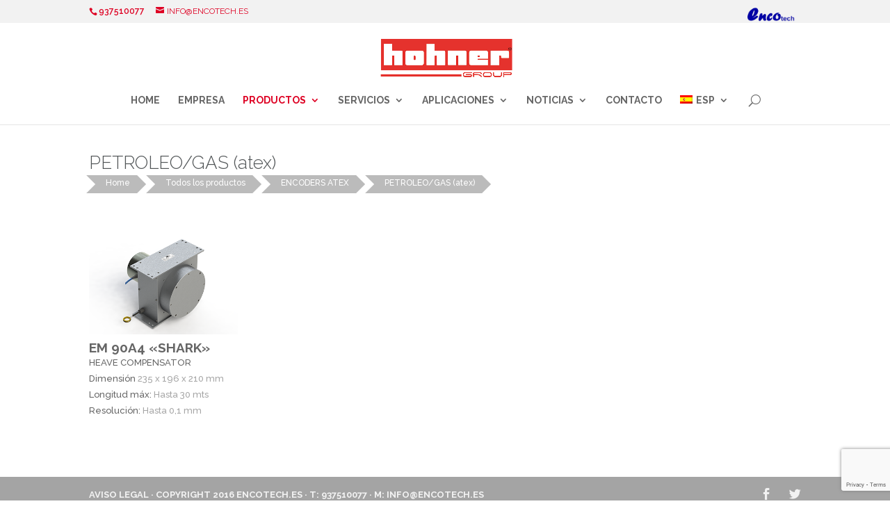

--- FILE ---
content_type: text/html; charset=utf-8
request_url: https://www.google.com/recaptcha/api2/anchor?ar=1&k=6LeLa_IfAAAAAHsjQbIzLW7-FGtxA-G2_lD2JBaj&co=aHR0cDovL2hvaG5lcmVzcGFuYS5jb206ODA.&hl=en&v=TkacYOdEJbdB_JjX802TMer9&size=invisible&anchor-ms=20000&execute-ms=15000&cb=bzlr0ac56aw6
body_size: 45677
content:
<!DOCTYPE HTML><html dir="ltr" lang="en"><head><meta http-equiv="Content-Type" content="text/html; charset=UTF-8">
<meta http-equiv="X-UA-Compatible" content="IE=edge">
<title>reCAPTCHA</title>
<style type="text/css">
/* cyrillic-ext */
@font-face {
  font-family: 'Roboto';
  font-style: normal;
  font-weight: 400;
  src: url(//fonts.gstatic.com/s/roboto/v18/KFOmCnqEu92Fr1Mu72xKKTU1Kvnz.woff2) format('woff2');
  unicode-range: U+0460-052F, U+1C80-1C8A, U+20B4, U+2DE0-2DFF, U+A640-A69F, U+FE2E-FE2F;
}
/* cyrillic */
@font-face {
  font-family: 'Roboto';
  font-style: normal;
  font-weight: 400;
  src: url(//fonts.gstatic.com/s/roboto/v18/KFOmCnqEu92Fr1Mu5mxKKTU1Kvnz.woff2) format('woff2');
  unicode-range: U+0301, U+0400-045F, U+0490-0491, U+04B0-04B1, U+2116;
}
/* greek-ext */
@font-face {
  font-family: 'Roboto';
  font-style: normal;
  font-weight: 400;
  src: url(//fonts.gstatic.com/s/roboto/v18/KFOmCnqEu92Fr1Mu7mxKKTU1Kvnz.woff2) format('woff2');
  unicode-range: U+1F00-1FFF;
}
/* greek */
@font-face {
  font-family: 'Roboto';
  font-style: normal;
  font-weight: 400;
  src: url(//fonts.gstatic.com/s/roboto/v18/KFOmCnqEu92Fr1Mu4WxKKTU1Kvnz.woff2) format('woff2');
  unicode-range: U+0370-0377, U+037A-037F, U+0384-038A, U+038C, U+038E-03A1, U+03A3-03FF;
}
/* vietnamese */
@font-face {
  font-family: 'Roboto';
  font-style: normal;
  font-weight: 400;
  src: url(//fonts.gstatic.com/s/roboto/v18/KFOmCnqEu92Fr1Mu7WxKKTU1Kvnz.woff2) format('woff2');
  unicode-range: U+0102-0103, U+0110-0111, U+0128-0129, U+0168-0169, U+01A0-01A1, U+01AF-01B0, U+0300-0301, U+0303-0304, U+0308-0309, U+0323, U+0329, U+1EA0-1EF9, U+20AB;
}
/* latin-ext */
@font-face {
  font-family: 'Roboto';
  font-style: normal;
  font-weight: 400;
  src: url(//fonts.gstatic.com/s/roboto/v18/KFOmCnqEu92Fr1Mu7GxKKTU1Kvnz.woff2) format('woff2');
  unicode-range: U+0100-02BA, U+02BD-02C5, U+02C7-02CC, U+02CE-02D7, U+02DD-02FF, U+0304, U+0308, U+0329, U+1D00-1DBF, U+1E00-1E9F, U+1EF2-1EFF, U+2020, U+20A0-20AB, U+20AD-20C0, U+2113, U+2C60-2C7F, U+A720-A7FF;
}
/* latin */
@font-face {
  font-family: 'Roboto';
  font-style: normal;
  font-weight: 400;
  src: url(//fonts.gstatic.com/s/roboto/v18/KFOmCnqEu92Fr1Mu4mxKKTU1Kg.woff2) format('woff2');
  unicode-range: U+0000-00FF, U+0131, U+0152-0153, U+02BB-02BC, U+02C6, U+02DA, U+02DC, U+0304, U+0308, U+0329, U+2000-206F, U+20AC, U+2122, U+2191, U+2193, U+2212, U+2215, U+FEFF, U+FFFD;
}
/* cyrillic-ext */
@font-face {
  font-family: 'Roboto';
  font-style: normal;
  font-weight: 500;
  src: url(//fonts.gstatic.com/s/roboto/v18/KFOlCnqEu92Fr1MmEU9fCRc4AMP6lbBP.woff2) format('woff2');
  unicode-range: U+0460-052F, U+1C80-1C8A, U+20B4, U+2DE0-2DFF, U+A640-A69F, U+FE2E-FE2F;
}
/* cyrillic */
@font-face {
  font-family: 'Roboto';
  font-style: normal;
  font-weight: 500;
  src: url(//fonts.gstatic.com/s/roboto/v18/KFOlCnqEu92Fr1MmEU9fABc4AMP6lbBP.woff2) format('woff2');
  unicode-range: U+0301, U+0400-045F, U+0490-0491, U+04B0-04B1, U+2116;
}
/* greek-ext */
@font-face {
  font-family: 'Roboto';
  font-style: normal;
  font-weight: 500;
  src: url(//fonts.gstatic.com/s/roboto/v18/KFOlCnqEu92Fr1MmEU9fCBc4AMP6lbBP.woff2) format('woff2');
  unicode-range: U+1F00-1FFF;
}
/* greek */
@font-face {
  font-family: 'Roboto';
  font-style: normal;
  font-weight: 500;
  src: url(//fonts.gstatic.com/s/roboto/v18/KFOlCnqEu92Fr1MmEU9fBxc4AMP6lbBP.woff2) format('woff2');
  unicode-range: U+0370-0377, U+037A-037F, U+0384-038A, U+038C, U+038E-03A1, U+03A3-03FF;
}
/* vietnamese */
@font-face {
  font-family: 'Roboto';
  font-style: normal;
  font-weight: 500;
  src: url(//fonts.gstatic.com/s/roboto/v18/KFOlCnqEu92Fr1MmEU9fCxc4AMP6lbBP.woff2) format('woff2');
  unicode-range: U+0102-0103, U+0110-0111, U+0128-0129, U+0168-0169, U+01A0-01A1, U+01AF-01B0, U+0300-0301, U+0303-0304, U+0308-0309, U+0323, U+0329, U+1EA0-1EF9, U+20AB;
}
/* latin-ext */
@font-face {
  font-family: 'Roboto';
  font-style: normal;
  font-weight: 500;
  src: url(//fonts.gstatic.com/s/roboto/v18/KFOlCnqEu92Fr1MmEU9fChc4AMP6lbBP.woff2) format('woff2');
  unicode-range: U+0100-02BA, U+02BD-02C5, U+02C7-02CC, U+02CE-02D7, U+02DD-02FF, U+0304, U+0308, U+0329, U+1D00-1DBF, U+1E00-1E9F, U+1EF2-1EFF, U+2020, U+20A0-20AB, U+20AD-20C0, U+2113, U+2C60-2C7F, U+A720-A7FF;
}
/* latin */
@font-face {
  font-family: 'Roboto';
  font-style: normal;
  font-weight: 500;
  src: url(//fonts.gstatic.com/s/roboto/v18/KFOlCnqEu92Fr1MmEU9fBBc4AMP6lQ.woff2) format('woff2');
  unicode-range: U+0000-00FF, U+0131, U+0152-0153, U+02BB-02BC, U+02C6, U+02DA, U+02DC, U+0304, U+0308, U+0329, U+2000-206F, U+20AC, U+2122, U+2191, U+2193, U+2212, U+2215, U+FEFF, U+FFFD;
}
/* cyrillic-ext */
@font-face {
  font-family: 'Roboto';
  font-style: normal;
  font-weight: 900;
  src: url(//fonts.gstatic.com/s/roboto/v18/KFOlCnqEu92Fr1MmYUtfCRc4AMP6lbBP.woff2) format('woff2');
  unicode-range: U+0460-052F, U+1C80-1C8A, U+20B4, U+2DE0-2DFF, U+A640-A69F, U+FE2E-FE2F;
}
/* cyrillic */
@font-face {
  font-family: 'Roboto';
  font-style: normal;
  font-weight: 900;
  src: url(//fonts.gstatic.com/s/roboto/v18/KFOlCnqEu92Fr1MmYUtfABc4AMP6lbBP.woff2) format('woff2');
  unicode-range: U+0301, U+0400-045F, U+0490-0491, U+04B0-04B1, U+2116;
}
/* greek-ext */
@font-face {
  font-family: 'Roboto';
  font-style: normal;
  font-weight: 900;
  src: url(//fonts.gstatic.com/s/roboto/v18/KFOlCnqEu92Fr1MmYUtfCBc4AMP6lbBP.woff2) format('woff2');
  unicode-range: U+1F00-1FFF;
}
/* greek */
@font-face {
  font-family: 'Roboto';
  font-style: normal;
  font-weight: 900;
  src: url(//fonts.gstatic.com/s/roboto/v18/KFOlCnqEu92Fr1MmYUtfBxc4AMP6lbBP.woff2) format('woff2');
  unicode-range: U+0370-0377, U+037A-037F, U+0384-038A, U+038C, U+038E-03A1, U+03A3-03FF;
}
/* vietnamese */
@font-face {
  font-family: 'Roboto';
  font-style: normal;
  font-weight: 900;
  src: url(//fonts.gstatic.com/s/roboto/v18/KFOlCnqEu92Fr1MmYUtfCxc4AMP6lbBP.woff2) format('woff2');
  unicode-range: U+0102-0103, U+0110-0111, U+0128-0129, U+0168-0169, U+01A0-01A1, U+01AF-01B0, U+0300-0301, U+0303-0304, U+0308-0309, U+0323, U+0329, U+1EA0-1EF9, U+20AB;
}
/* latin-ext */
@font-face {
  font-family: 'Roboto';
  font-style: normal;
  font-weight: 900;
  src: url(//fonts.gstatic.com/s/roboto/v18/KFOlCnqEu92Fr1MmYUtfChc4AMP6lbBP.woff2) format('woff2');
  unicode-range: U+0100-02BA, U+02BD-02C5, U+02C7-02CC, U+02CE-02D7, U+02DD-02FF, U+0304, U+0308, U+0329, U+1D00-1DBF, U+1E00-1E9F, U+1EF2-1EFF, U+2020, U+20A0-20AB, U+20AD-20C0, U+2113, U+2C60-2C7F, U+A720-A7FF;
}
/* latin */
@font-face {
  font-family: 'Roboto';
  font-style: normal;
  font-weight: 900;
  src: url(//fonts.gstatic.com/s/roboto/v18/KFOlCnqEu92Fr1MmYUtfBBc4AMP6lQ.woff2) format('woff2');
  unicode-range: U+0000-00FF, U+0131, U+0152-0153, U+02BB-02BC, U+02C6, U+02DA, U+02DC, U+0304, U+0308, U+0329, U+2000-206F, U+20AC, U+2122, U+2191, U+2193, U+2212, U+2215, U+FEFF, U+FFFD;
}

</style>
<link rel="stylesheet" type="text/css" href="https://www.gstatic.com/recaptcha/releases/TkacYOdEJbdB_JjX802TMer9/styles__ltr.css">
<script nonce="q3J8dGR1FXKkWwXT1SX-0Q" type="text/javascript">window['__recaptcha_api'] = 'https://www.google.com/recaptcha/api2/';</script>
<script type="text/javascript" src="https://www.gstatic.com/recaptcha/releases/TkacYOdEJbdB_JjX802TMer9/recaptcha__en.js" nonce="q3J8dGR1FXKkWwXT1SX-0Q">
      
    </script></head>
<body><div id="rc-anchor-alert" class="rc-anchor-alert"></div>
<input type="hidden" id="recaptcha-token" value="[base64]">
<script type="text/javascript" nonce="q3J8dGR1FXKkWwXT1SX-0Q">
      recaptcha.anchor.Main.init("[\x22ainput\x22,[\x22bgdata\x22,\x22\x22,\[base64]/[base64]/e2RvbmU6ZmFsc2UsdmFsdWU6ZVtIKytdfTp7ZG9uZTp0cnVlfX19LGkxPWZ1bmN0aW9uKGUsSCl7SC5ILmxlbmd0aD4xMDQ/[base64]/[base64]/[base64]/[base64]/[base64]/[base64]/[base64]/[base64]/[base64]/RXAoZS5QLGUpOlFVKHRydWUsOCxlKX0sRT1mdW5jdGlvbihlLEgsRixoLEssUCl7aWYoSC5oLmxlbmd0aCl7SC5CSD0oSC5vJiYiOlRRUjpUUVI6IigpLEYpLEgubz10cnVlO3RyeXtLPUguSigpLEguWj1LLEguTz0wLEgudT0wLEgudj1LLFA9T3AoRixIKSxlPWU/[base64]/[base64]/[base64]/[base64]\x22,\[base64]\\u003d\\u003d\x22,\x22I2BeHsOKMFHCkMKDwqTCvcO0a8KFwo7DhUnDtMKWwqPDoXNmw4rCu8K1IsOeOsOyRHR6FsK3YzdxNijCgmttw6BnCxlwA8OGw5/Dj1bDn0TDmMOSLMOWaMOXwpPCpMK9wpLCnjcAw4x+w60lbkMMwrbDqsKlJ0Y4fsONwopST8K3woPCiD7DhsKmL8KnaMKybcKvScKVw7tZwqJdw7Erw74KwpYvaTHDvxnCk35hw749w54OIj/CmsKhwozCvsOyJlDDuQvDgsKrwqjCuhVbw6rDicKxH8KNSMO5wrLDtWNBwonCuAfDvcO2woTCncKCGsKiMg8rw4DClHZswpgZwpViK2J3cmPDgMOTwpBRRwpFw7/CqCjDviDDgR4CLkVhMxABwrZqw5fCusOxwpPCj8K7WcO7w4cVwoERwqERwonDjMOZwpzDj8KFLsKZHA8lX05ET8OUw75Bw6Miwqk0wqDCgzEKfFJ3Q8KbD8KYREzCjMOofn50wqjCv8OXwqLCuX/DhWfCvcOvwovCtMK+w40vwp3DtMO6w4rCvj5SKMKewpvDs8K/w5IJTMOpw5PCpcO0wpAtBsOJAizCk0EiwqzCgMO1PEvDrjNGw6xXQDpMSmbClMOUSD0Tw4dNwp04YBhTekUMw5bDsMKMwrBLwpYpDFEfccKtCAh8CcKXwoPCgcKcRsOoccOJw5TCpMKlAsO/AsKuw4c/wqowwovCvMK3w6oywpB6w5DDl8K3M8KPS8KlRzjDqMKDw7AhLkvCssOAL1nDvzbDmnzCuXwwcS/[base64]/Dng01TwPCgSDCmcOnWMKfwqs+fBLDvsKDKmYew5TCv8O6w5DCusKkcMOfwrVcOHbCp8ONYEM8w6rCimLCscKjw7zDqGLDl2HCpcKVVENkD8KJw6IKMlTDrcKCwqA/[base64]/wqbCgVAgLcKIw4DChMKtwpPDjiPCs8OJw7TDpsOxIMOJwrXDvsO7BMK2wq/[base64]/woIvc3jCmsONw63DvMKiwrNHE8OgAMOoAcOrYMO5wr0Ow6gFOcKEw68twrnDnEQZG8OFcsOIOcKBH0HCtsKeGTfCjcKFwrjCsUTCpnsETMOuw4nDnyk2bkZ+wpDCg8OkwrZ3w6A0wovCsgYuw5/DocO+woMNGVnDvsOwAXRYHVLDjsKzw6wQw41ZGcKQZX3DnVMyVsKqw6/[base64]/CpcKPIVnDnsOpU8KpKMKaw5PDpMOpwpLCsDrDrgMADxnCr3t7GkTClMO/w5Y0wqPDlMK5wovCnwgiwr0mNl3DuW8iwoLDlgPDiE5lwoPDqF3ChlnChMK5w5IKAsOEaMOFw5rDo8KheGUGw4XDu8OZAC47eMOxahXDgxwEw53DtmRkTcO7wqZqNjzDq2pJw7jDssOzwrsqwpxowoLDkcOQwq5uCWPCizBLwrhRw7PChsO/XcKxw4vDuMK4JQNZw7oKIsK5OCzDtUJnUXjCkcKdeGjDncKVw77DhhlOwpzCisOlwoA0w6DCtsO3w4PCmMKtOsKQfGJ7ZsOHwowwbWnCkMOtwrPCsW/Dm8O4w6XCgsKyYnN5XhbCiBrClsKvDA7DsBLDsVDDqMOzw7x0wpZSw4zCtsKMwrTCq8KPRXjDl8Kgw519AioKwqkNEsOAHcK9DcKXwop9wpHDl8Ovw617bcKIwp/DgT0Rwp3DpcOCesKfwo4NWsO+RcKyLcOYQcOQw5rDtn7DpMKEFMKGCCXCmlzDq2wuwpdjw5vDsXbDu3/CsMKScMOebhfCucOYJ8KXcsONOxjCvsOBwpPDlGJ/LMOUO8Kkw4TDvj3DqMO+wozCrcK0RsKlw7nCjsOvw67Dqg0JA8O2bsOnGiYtQ8OmcXrDkyDClsOecsKOYcKowrPCisK5GyvCiMOhwo3ClDEaw5bCslcTTMO1aRtrwrTDmyDDucKDw5vCqsOdw6g8CMOlwpbCi8KTP8OAwowTwoPDiMK0woHDg8KQCwEdwqUzaS/DugPCtljCsmPDh2LDncKDHSA3wqXCqljDiwEOQy7DicK5GsOiwrvCkMKiMMONw4PDhcOaw752WHESYUwKaw9uw5nDi8OBwqzDuWwweCUawoLCtiRxF8OOf198asORC3AJcgDChMORwqwoFVDDiW/DvVfCq8OQUcOLw5pIJsOdw6zCo0TCtRvCu3/Dl8KTFnYbwp1hw5zCslrDiR4gw5hMdQ8ifsKPcMOLw5DCnsKhdwbDi8KqX8KAwpEUaMOUw5giw5XCjh8HdcO6WhNKEcOpwqFOw7vCuw/Cr3wtAXrDsMKhwrsswpzCiHjCiMKvwqZww7hTPgrCiiBIwq/CkMKdHMKCw7Fzw657TMO8dVJ2w4TDmS7CpcOdw4gJSUYDVG7CllPCqiQ9wonDoSTDlsOMHgnDmsOMe33DksKzS0cUw5PDuMOlw7DCvMO6IXs9ZsK/[base64]/[base64]/[base64]/DrMKLw4fClk/[base64]/WcKkwozDr8OKw5xcw7jDhVPDpcOVw4g4H8Kpw7VHw79NZUlpw6FVM8KXJEPDr8ONCsKJZcK+PsKHC8O8RE3Cq8OYF8KJwqQ3YEwYwpnCnxzDsCDDgMOVKgbDu3wpwqJaKcKVwpc7w6l2RsKoMMOFLgMcBzEpw6oPw67DizXDq1s+w4XClsOUUAI0fMOnwr/[base64]/Cp8KGw6jDqsK5wr84E1DCrGDCqcO/[base64]/DnFtyK8KXw4kYRcKrcWfChDIhAAXDiMOTw6DDq8K+w6TDmUTDuMKeHEPCscOdw5LDscKXw7lhMUMWw4QeIsKnwr9Iw4UcK8KQDQrDgcK8w4HDosOwworDkg1nw4AjJMK6w7LDuHbDlsO2EsKpw55Cw5l/[base64]/[base64]/[base64]/DuDYZwr/DkHwaGMKMOFtlwp/Dh8K+w6PDuxIAXcOmGsKPwp1MUcOcEkRvwqMZSsO/w7B6w5o6w5XCpkc+w6rCgsKHw5DCgMO1DUExLMK+Lj/Di0DDqy1rwrzCjMKJwqnDlT/Dj8KzPADDh8KIwqLCtcO6TD3Ci1/Cn3IawrrClcKGIcKIeMKCw4FcwpLDnMOGwokzw5TCpcKvw6XCvxfDn1MFZ8Ksw55PJS3ClcKVw5LDmsOywrzDgwrDssO1w6LDoSvDn8KGwrLDpcK1w7wtNT9PdsOewppGw49xEMOPFRAAWMK1WlnDncKoCsKEw4vCn3jCoRp6QFNzwr/DsCgBWGTDsMKpKTnDvsOIw5JoGS/CvH3DvcOEw5cEw4TDlsOTRynDqMOaw7UiK8KKw6bDqMKJaSQbXSnDvGMyw49xMcKIe8OLwoZ3w5lew5jCnsKWB8KjwqI3woPCn8OMw4U5w6/[base64]/CrA/DhcObDw7ClhPDnUAdH8OUw7PDtWwCw5LCisK6BAt6w7bDrsODScORLTLDnRjCkw08w5FNPxbCgcK6wpcLbErCs0HCoMOuKGLDm8K/CzgqDMK7OxllwrbDusKAQWYAw7BaZh85w68dLgrDoMKtwr4pO8OewoXCgMObEQPClcOhw6zDnAbDs8O7woJhw5AQK2vCk8KqOsOudhzClMK6HEzClcONwppYcjY8w7YsSlYqbsOawr4iwp/Cq8OvwqYpfQHDnFMMwpMLw41Tw5cvw5g7w7HCksO3w5gfWcKPNC7Dm8KvwrNtwonDiH3DjMO9w7E/PmZ8w5LDm8Kow64RCjR1w7zCjHvDosO0esKYw4HCvmNKwoVCw5saw6HCkMKmw7VmN3HDjBTDjATCgMKofsONwp8cw4HCvcONOCfCn3nCpHXCoHTChMOIZMK9XMKxfXDDssKDw4bDmsKKD8O3wqbDi8OFVsOOQMKTeMKRwplVTsKdQcOkw6/[base64]/H8KUw5PCtx/[base64]/CrQPDk1J7GsKPS1TClsKww5JXwp0ATsKGwq7CvWjDscOhJBjDr0EyTMKbW8KdNk7CqjPCk3jDjnd+XMKkw6PDqx5tT1EXaA8/T2Vxw5N6AxfDuG/DtMKlw5PCq2IbSF/DkgBmCjHCicONw4QMZsK2BlY6wrkUcEdZw6vDjcOHw77Cgz0Wwp5aYiE+wq5hw5nCoBJDwp4NGcKTwoXCtsOuw7s3wrNjdsOBw6zDm8O5IsK7wq7DrWXCgCDDmsOYwo3DpRc3dSBIwoXDjAfDhMKJAQfCgiRrw5LDpQPChAEHw5BbwrDDvsOnwoRMwp/CrRPDnsOawrtsGzhswpUUd8OMw5fCm0XCnRbDiCbDrcO5w6Erw5TDlsK1wp3DridpacKSw5/DkMKbw49HInvCs8O3wr9HAsO/w7vCgcOLw5/DgcKQw77Duz7DjcKmwoxHw448w4cgLsKKDsKIwqQdJMKdw4/[base64]/CiS89V8OJwp/DusOJw7zDvwU+U8KFCioewrNMw7vDvlDClsKmw7dow4bDo8KyJcO0G8OzYMKCZMOWwokiRcOLO0MeQMOFw6/DpMKsw6bCusK8w5bDmcOYPxw7O3XClMKsHGJsKRp+cR9kw7rClMKOJybCvcOOM0rDiwAXwogfw7HCiMKNw7laJcO+wpwQQDDDj8OTwplbLkbDh1RUwqnCmMONw4LDpC7DvVHCnMKAwpcbwrc+OVxuw5nCuifDs8KswrZLwpTCosOUH8K1wrNEwrsSwp/DrXPChsOpPmDCkcKNw5TDtMKRVMK0w4k1wpYIdRdgNxEkLXvDqStmwq8DwrXDlcOiw4nCsMOudsO/w60KMcKHAcKhw4LDhTceNUHDvibDsETCjsKMw5PDrsK/wqRiw4kSWAnDshbCvg/[base64]/[base64]/ClMOaVC/CgsO3VTrDmlnDmwICwqfDsDjDnF3DrsKePGjCpMK7w5FNVsKPOyYRJVfDmgwtwpwFVwLDoUfCu8ONwrg6w4Fzw799Q8OGwopgb8K+wrQgfh43w6HDlMO7AsOoajUTwrlpS8K3wpRkMzQyw4PDmsOSw74sQ0XCoMOBPcObw5/DhsK/w5zDoS7DtMKrGybCqUjCiXfDnxNSNMKJwrnDvTPCmVNAWirDlistw6/Dj8KCO0QXw6pSwp0QwobDpcOxw5E/wr5owo/DiMK8BcOcRMK8GMKYwr7DvsKxw78XBsKtBlEowprCncKDZUB9BH9GSkp+wqbCkVI3QTwHTj3ChTDDl1HCjHcIwozCvTQKwpXCriTCnsKewqQ0aBITOcO7F1/CpMOvwq0jdVHCoikiwp/Cl8KNZ8KuZiLDgVJOw6Ebw5U5d8OYeMOxw63CvcKWwrl4N31/Tl7ClTnDkCnDsMOow7EjT8KHwqzDrms5H2vDo2bDoMKkw7/DnhBBw7LDnMOwP8OYf0kswrfCiDgOw71cdMKcw5nCqE3Cr8ONwoVvG8KBw7/CuiTCmjfDoMKDdDJ7wphOaGlMG8KtwokvQCjCksOPw5kaw6zDgsOxBB0Lw69RwoLDucKSa1JbcMKqYm85wr8Jwo/[base64]/[base64]/[base64]/Cl13DscOpwr1JO1/DjMKnwr/Dpi9Nw7B1OzvDqjZudsOgw5TDjmVww49YAwDDmsKNc2B+Tj4sw4jCvcOJeVPDuCNbwpglw53CvcOERcOIAMKmw7hYw41qOcO9wpbCkMK9RSLCjlXDjT0iwqzCvRBXCsO9ZhpOeWJJwoPDv8KJKnV6djrChsKMwoR4w7rCgMODf8O3YMKIw7XCjyZpPl/[base64]/DusO5wrhKw5M3w47CtyXCksKNwpdUw49awrJPw4NjFsKNO3LCosOiwoDDsMOqEMKjw5jCvGcuTMK7eFvDhiV/A8KHPcO+wqJaXWl5wqIfwr/CvMOka0TDtMKjFsO9O8Olw4fCjw52XMKSwpZyTUPClDrDvzbDv8Khw5hSLjHDpcKTwpzDtDR3UMOkwqnDjsK3TkDDm8OvwpcoRXB6w6Udw6TDicOLA8O1w63CgMK1w7shw6pbwpclw6bDvsKBYMOKbVjClcKDAGA/PTTClDVpYQ3CrsKRRMOZwq0Qw4t1w5Muw77Co8ONw719w7nCu8O5w6J2wrfDmMOmwqkbasOBB8OrW8OjNHwrDRrCpMKwJsO+w4PCvcKpw5HCizwHwpHCuzs0LgDDqirDhn/CqsO6VRDClcKdDA4Rw5rCqcKswoR3a8KLw7sNw7kCwr8wJidzZcKiwp1/wrnCqQfDjcKvBT/ChDLDosKewp8UaEhvAQPCvMOwHsKAYMK1XcOJw5sTwpjDv8OvM8KMwo1GCMOyS1vDoAJqw7zCnsOkw4E1w7jCr8O4wrkbW8KfZsKLCMKfdsOtWj3DkR9Lw5h/wr/[base64]/emjDv1VZw6TDj3MZLMKTw4VpwpBNw5kuwq9yZFpAGcOkVsOJw7Bwwqhfw5vDrcKxMsKcwpVcBBcVRMKnwoZ9ICATRidkwrXDqcOSKcKyF8ObMjHCkS7ClcO+H8KsFU5gw5PDnMKpR8K6wrBiKcKRBUTCssO4w7HCoEvCgmdww4/CicO4w7EFfXFgLMKcDRDCkzjDgX9CwrHCksOWwovDpQrDlnNveUAUGsKxwrp5BcO3w6NdwppcOcKaw4/Dj8O5w5Mdw6PCtCh2WTrChcOlwpNfasKtw5jDi8KKwrbCvjQ3woBEHDJ0YHccw4sqwpZyw41hGcKsQMKiw5LCvl1PN8KUw7bDhcOCZXpfw4HDpAzDtE/[base64]/DkG9qDsKiw6nCvjhSwp13FFIswrMVJWzCmyMyw7EuL3Bhwp/CsVQowrt7HcOsRRbDqyDClMOfwqTCi8OdfcOsw4gcwrvDp8K9wo9UE8OywpbCpsKfNcKgWy7CjcOTIyzChFBPFcKcw4bCtsODU8K/bMKcwpbChR/DoBDDjSvCpwDDgcOvPCgVw5BUw7bDrMKQDl3DhH3CuQsvw6XCtMK/dsK3wo0awrlbwqfCh8OeecKwFFjDjcKFwo3DkhnDozHDlcKkw6AzGMOgeg4vDsKrHcK4IsKNM3AQFMKVwrQKEiXDlsKfR8K5w6IBwr1Pb2lawpxnw4vDk8Ojd8KXwrUGw4LDusKXwozCl2gvXsKIwo/Dh1fDocOlwocIwplRwq3CncOJw5zCry56w4JKwrdzw5rCiDLDni1EZ3d9LcKJwoUjWcO7w77DvD3Ds8OYw5wNYsKieX/CocO5EBFvbCsKw7hKwot9MEnDs8OQJ37DtMKZBmAKwqtuFcOuw6zCpybCp2nDiiDDl8K3w5rCkMOhQsODVkXDqGZ/w6hMbMO1wrkyw60VE8ODBkPDi8K6SsK8w5fDlcKNXFkBIMKvwojDhEU2wqvDlFzCi8OUG8OZUCfClR/DnDrCncK/MGTDrFMzwqA5XBl6IsKDw4ZSA8K+wqDDpG7Cii/DgsKlw6fDsz5yw5bDgRl4NsOXwrXDqSvCpjBww5bCs2IuwqPCl8OcbcOWM8KOw4/ClVV2RDDDgFpiwqF1VR/[base64]/Ck1LCgsOMIsOuwoPClhTCrW5yZMOjMDlfIsOPw4Zlw6UGwq7CisOqFgpiw7DDgg/DisKhNBddw6DCvBbDk8OBwrDDk2/CgBQbNU3DmAwQEMKXwoPDnA/[base64]/DjDIEBnPDvQjCvHI/FzYcW8O3wr80bMKPwpTDjsOuOMOEw7jCrsOeNEp3Nh/ClsOrw7c0OjrDhXxvKQAeRcOJJifDkMK0w5Y4Hwl/R1LDqMK7IMObFMKdw47CjsKjKkbChnXDohxyw4jDpMOnIH/DpBJbf0LDo3Unw7kATMOsJmXDmSfDkMKoUFwHG3XClCYywosUQ1MxwrJ6wrA5dBLDosO8wpDCqng7W8K4N8KkQ8OCW1ogN8KGGMK1wpQow6rCrjtsFh/DnzolC8KNIHhdEA4gBmQEBkjCp2LDoFHDvg4vwrkMw5JVRMKPDlRucMK/[base64]/Dvz3Ds8Ojw7/Dq8K3woQTw4HCnnzDlsKYasK3wprCo8OQw4fDsSnCmHVfX3fCrgMuw6A2w6/ChTLCjcOiw4zDpGYjbsK8wonDksKEPMKkwr8jw7XCqMOvwq/[base64]/[base64]/[base64]/CinrDlMOYw6fCisOKwoI5UsOSUsKHUsOmQMKDw7c2YsO0XQdCw7TDiwopw6FqwqDDphjDosOYAcOXFiLDiMKgw5nDhVZewp0RDzR/[base64]/[base64]/Co8K5wqTCg8KyUHQSwoXClkLDgnphwq3Dg8OJw5Vsd8K2wpJ3KcKrwoU5HcKkwpTCqsKqU8OaFcKpw4nChkLDkMKTw6khQsOfLcKRLcOpw5/CmMO+N8OGbA7Dnxojw4dgw6PDusOVNcO9BMOzFsKJTVM6BlHCkRfDmMKDJQEdw7IJw5HDo3VRDRzCmDt+VcOFD8OfworDlMOPwqPDtwzCnyjCiQ1Sw7bDtSLDscO6wqvDpCnDjcKrwod4w7Ffw6Mgw5ppLgfCikTDnkMnwoLCnX96WMKfwrs2w406FMKlwr/CmsOuesOuwobDgjnDiTzCvgvDsMKFBwMzwo9RTyE4wpLDvC4ROQTCk8ObDsKJOnzDp8OaVsOWWcK4TwbDijrCv8O7Xm8oJMOyYcKdw6bDvUPCoGMFwqjCl8O7R8ORwo7Chx3Dj8KQw6PDosKYfcODwrPDskNDw5tsKMK2w7/DhmQwOXPDhCdOw7/[base64]/RXHDvsKwwrZ+TGhKX0YhwqLCmXfDqmHDqz/CpyLDjcK4TisTw7LDpR9Rw7TClMOdFxDDhMOHcMKywoxwGsKEw6RULxnDrmnDsXPDikpfwrRxw6QGZsKvw6ZOwo9eKR0Cw6rCsWrDv1sqw4c5ei/DhcKKYjBbwqgsVMKLU8Ohwo3DlcKqeUA8wrYcwqA/AsOGw4oAKcK8w4d0VsKkwrt8SsOywqokA8KLKcOXG8KHFcO1VcOTPyPCmMKrw6ZHwpXDuiXCok/[base64]/[base64]/Dv8ODFcKrw73DuAdkHmA0OAjCj8KJwqdlw4NbwqEILcKiPcK0wqbDhQ7Ciyokw55yC0PDicKEw7JCXBRJZ8OWwo48YcKESBBvwqMXw4dCLRvCqMO3wpvCucOEPy1gw57DssObwrHDogzDimHDsnDCvMOWw7d1w7g2w43Dpw/CnBA4wqhtShHDlcKdETXDksKMYzPCn8OLCcKeeVbDksO+w7jDh3EXLcOcw6bCix5zw7cKwr/DkiUmw4Z2aiR3f8OJwqpBw7gQw7MoAXdOw6A+wrZpZkFjB8OEw6rDvmBgw40bSktPUl3Cv8Kew4d7OMObbcOEd8OvBMK/wq/CrAIsw5bClMKKNcKTw41GC8O6SD9TD0ZXwqVkw6NsH8OkEXTDni4se8ODwp/DmcKTw6ILHSrDvcO1QWZDMMO2wpDCv8K5w6fDisOtwqPDhMOyw7nCs1FrUcKXwpYIeyJWw4PDjhvDkMOaw5TDvsK5fsOLwqbDr8KAwoDClwhVwqkpbcO/w7lhwpRvw7PDnsOZHmXCoVXClyp5wpYnO8OWw5HDjMKzfsOpw7HCu8Kcw5ZtKTTCisKawrTCtMKXT2rDoUFdwrfDoRUOw77CpFfCtnd3f2p9ccO2FF5qHm7Ds33Cl8OWwovCk8O/[base64]/CilFWVsKhaERqwqLDqMOPwrBGw6Ftw7vDpw44QsKjS8OxPUR/V39sIlY/QTjCrBjDuinCgMKLwqQcwpTDt8OjGk4Fajl/wpJ1c8OBwo/Du8OawoV5ZMKMw5cLfsOGwqQ+bMOgNDDDmcKOcxvDqcOzNE55DsO7w5k3ckNfB0TCvcOSH0AqJBHCj28RwoXCsARVwqvCtQ/[base64]/[base64]/CoQLCmgLDqMKzwofCpHvCkMKIaGV4Kn/[base64]/DvBnDgcOfwpwYfsOUwr9SesO1w7XCjMKMw6HCo8KqwpsCwpMzdMOawpQTwpfCiTlaNcOXw7bCvQxTwpvCvsOZNidFwrl6wpDDu8KGw4sNLcKPwpIYw6DDicOtCsKCN8O8w5MfLlzCpcKyw7NBPzPDo1XCrSs+w7vCs24Qwo/ChsOVGcKsIgQFwqrDj8KsBUnDjcKsD2vDkBvDhDbCtToSVsKMR8KXT8KGwpVtwqhMwqTDp8K0wofChxjCscOhwpAdw5/DqmXDuWsSPjszRxjDgMK8w58nOcOAw5tRw7FWw58gKsKIw4fCpMOFVjxNOcOGwrt1w7LCt3tbDsOGGTzDm8Oaa8KnVcKAwolWw7RtAcOdIcKSTsONw6/Dr8KHw7HCrMOSKQ/DncOmwrQgw6TDswpFwpVuw6jDqzVaw47Cvl5Yw5rDuMONNAoXLsKvw61eMlDDr07DlsKswpcGwr3ClXHDvcKXw7kpdxgIwoQNw5/ChcKrA8KtwrTDtcKww5M/w4LCjMO2wpw4CcKpwpclw4zCgwMmHyUbw5DClloqw6zCgcKfA8OLwoxuVcOOfsOOw4oLwrDDlsO7wrPDlzzDoAfDhQbDtyPCu8KYembDsMOow5tCIX/DvTfDh0TDqzPCiSkFwqLCpMKdLlpcwqV7w4zDp8Ohwr4VLcOyfMKpw4RJwoFdVMKUw7vCjcOYw51CeMKrYBXCtG7DoMKYQQ7CnTFEXsOewoIBw4/Ch8KHPDXCgyImIcKxKcKgLV88w7AeM8OcJsOBf8OWwqAswpt/QMO0w6sEKjhrwqpxdsKGwq1kw4dVw5nChUVUA8Ouw4cmw7EVw63CgMKswpXCvsOeNMKbGDlhw7d/[base64]/DmDLCt8OVeQLCiSnDm08sKMOawq/CqMOIw4hOw4IRw7V+QMOMDsKbR8K7wr4rYMK/[base64]/w6XCuVBgRsOVw7TDgMOcAw3DsMO8A8OYw6rDjsOrIMOaCsKBwpzDgUtcw4cgwq3CvUNHaMOCeXNqwq/DqS3DtsKUS8OrG8K8w4rCncOMF8Kaw77DscK0w5NFdBA4wovCv8OowrZ0XsKFUsKTwroEYsK1wpEJw5TCocO+JsOVwq7DjMKkAFDDoADDncKsw57CscK2MA8jL8OoZMK4wqAewoVjLmUFVyx2wr/DlGbChcK6IjzDhVDDh2htUybDvAAjFMOBecOaGEPCsFXDpMKtw797wqYFITvCusKVw6BNBULCiifDmlZ3A8Ofw5vDkRRiw7XCpcOPOXgVwp/CscOcbXHDv1wHw4lNbsKTc8KZw7/ChlzDrsK3wonCpsK/wp9pccORw4zCpRctwprDrMOYZgnDhxcsPCXCk13DrMOmw55CFBLDjkbDp8OFwp47woDDr33DjX0cwpvCvX3CkMOMBG8lG2XCvzrDmMOhw6fCssKybm3CknTDgcK4ZsOhw4nCvjNNw4kIHcKIclRLccO8w7YdwqzDjXgFQ8KjOz5Pw6/[base64]/CcOsYSwEU0fCksKxDxAdeXlsIsKFcmXDmcOKSMKXHMO3wp7CuMORKhHCr08ww6LDjsO/w6nDk8ObRDvDuF7DisOdw4YeaDXCr8Oww7TCsMKaM8KOw6MNP1LCgyR2IRXDu8OCMUzDjnzCjyFSwpQuUmbCpgkywp7CpFQ0wrLDgMKmw4HCkk/Cg8KJwpIZw4fDpMORw4Jgw4cTwrXChw7Cv8OdYnsZScOXTxE7MsOswrPCqsOBw53CjMKWw5/CrMKNUX3DgcOkwojDocOABkwrw7tJNgtVFsOAKsOIfsKuwq5lw7BlHCBQw4/DnklEwo0rwrfCgR4Aw4jCg8OqwqnDuidGfiR/ciXCpcOhDwUbwoV9XcO5w4FJScOCFsKZw6zCpjLDuMONw77CpAxqw5nDvArCjcO/SsKFw5/[base64]/[base64]/DtmV1TsK9blHClgXCrsO7wrlhWwHCksKYd0QjLw/[base64]/DqQnDt8KvWknDgMOvwq7Dvn83f8K9WMOPw5dwccOEwqHDtwoTw7jDhcKdeibDrRTCosKNw5PDtVrDiVE7dsKVLgLDsH/CrMOnw606fsKgQzwnTcK1w47DhCrDl8KYW8ORw7HDksOcwo0NQGzCpmjDs30Gw4pdw6jDq8Kzw6LCv8KAw6DDpx52RcK5emwAP17Dq1gnwpXCv3/Dt1fCo8Ocw7BiwoMkL8KcPsOuXMKiw7pNRk3DlsKEw7UMX8ODVxjCkcKewo/[base64]/w6jDp8KDw63DiXPDq8Odw7nCksOgwoRuHcO7XsKlS2EtMHQ8GsKww7Vxw4d0wocMw7sow4pkw7J2w4/[base64]/[base64]/wp/CrhHCpDLCllR9EFjDmynCsArCv8O3BcO2e1ALJXLChsO8bHLDtMOKw73DjsOnIRovwoHDpyXDgcKFw75Kw7QtJMK6GsK8M8KfIS/Chk3CocOHH0Fhw7J0wqtswr7Du1UjQFY/[base64]/CthLChnxzw49WRMOBAmHCmQtDVn0RXMKvwq3CnVRJw6/Dv8O5w7DDh0dVFXMyw4TDinnDmkcDBRhdbsKkwoQWWsOCw7/Cnic4LMOowpfCgsK9S8O7WcOSwr5oQsOAJAwVZsOtw7HCh8KkwqNHw78LZ17Dvz/Dh8KswrDDqsOzBxp+L3wySxTCmXLClBfDuARYwrLCpEzClA/[base64]/RizCun/Ch8OqDsK0UFLCrnB5Y8Kcwo5Pw5J+wrjCnMOswozCpsK2GMOdRznDv8Oswq/CiWE6wo1nQMKEw6hxecOrN33Dt1bDoTM6DsK3VUDDuMKWwprCvjTDsQjCjsKDY1d+wrrCng7ChX/DrhRvNMKsaMOFIFzDn8Kqwq7Dg8K8VFHCvWNsWMOTBcOUw5d0w7rDjMKBKcK1w6nDizbDpgDCkWQcXsK9dgkDw73CoC9NYsOpwr7CtlzDsgMtwrJowoE1FkPCglfDqWnDigvDkFDDoQfCq8O8wq44w7Vmw7TCp09iwql4wpXCr0/CjsK9w4vDvMOEPcOqwrs+VQY0w63DjMO6w4ckwojCksOLHzfDqAHDrVDCo8ODSsKew5FBwq8HwrZrwppew4M0w7jDucKqcMOywpbDnsKQWMK0DcKPacKeFsK9w4rCmC8Pw6A3wr4/woHDjHzDokPCmFXDu2jDgQbDmjQfTWMOwpnCqxrDn8K2FBUdKl/DqMKmXTrCtTXDhTDCjcKUw5DDrMKKLmHDrwIkwqMcw5lPwqhmwpRtQ8KDIm9tJnTCgcKqw7Vfw6c2FcOrwpNew57DjmrCn8KLVcKKw7jDm8KWEsKjwojCksOrQsKSSsKjw5LDlMORwqdhwoQYwqfCpVEcwq7DngHDgMKCw6FPw4fCisKRdl/CiMKyDw3DjCjCrcKyGHDCvsODw73CrX8Qw6wsw50DD8O2BVl9PTBFw7wgwo7Dqi58f8ODFcOOUMOLw6XDp8KLGB3Dm8O/VcOmRMK/[base64]/CmcKbb8OYd8K2woJ0wpfCuWLDjcKQNTjDoDHCscO/w793MgDDnWtow7kUw6cbMUbDsMOKw4phIFjClMKhaA7DtkAIwpLCqxDCj0jDnTsnwozDuTjCpjViE0BIw5/Ck2XCvsKoaAFOUMOOH3rCrcOlw4PDhB3Cr8KOR0x/w61wwpl5TwbCmzfDj8OhwrE5w7TCpE3DmApfwpzDn0NlN2d6wqpywprDhsOHw4IEw79cTMO8cUMYH0hwaXTCqcKJw5QIw4gVw7XDmMK5MsK8LMONOkTDuGnDrMO+PBgjSz91w5h4RlDDiMOTTcKRwpzDg0nCtcKnwrTDj8KrwrjDsz/Cm8KEWkjDocKtwrfDtcKYw5rCucOqNCPCgWnDlsOowpDCk8KTY8Kdw5/[base64]/Co13DsjAfw47DpsKBw4YdwqF4b2TCqMKjw5vDvcOVa8O/[base64]/w6jCgcKvwpRcw6zDssK8THYAEsKzwp/DmsKxw7UDFGMDwoh4QBzDoS/DpcKJw5nCrMK0d8KcTRXDnH4swpR4w4dewpnCiznDpsOnQgbDpELDpsKTwrHDvkTDl0XCrcOGwqZHMz7ClWwqwpNXw4Fhw4dsJsOUEy1rw6TCpMKgw6zCtgXCqiHDo0XCjz/DpgJvB8KVBVVXesKKwoLDn3Aww4fCnFXDm8K3J8OmCmXDnMOrwr7CtTvClEUgw67DiF8DUxRFwoNST8OoOsOjwrXChTvDhzfCvcKTUcOhEwBqEz4yw6fCvsOGw6jCoFBgTgTDigELDcOAVwR0YinDqHrDjDwiw7I+w44BTcK1woN0w4oFw69deMObDWQdHV/[base64]/[base64]/[base64]/DjH0Tw4bCkRLCpcKBwqYUw4vDm03Dn2Nvw5ReCsKxwrTCoUbDk8K4wp7CqMOFw6kxLsOOwoURHsK/XMKHGcKQwr/Dn3d9wqtwQV0TJU0Vdg/DvMKRL1/DrMOWIMODw6XCnQDDusKzch0JHMOmZxU8TcOLPivCiRghL8Omw7HDscK9b0/DkHXCo8OAwoDCncO0ecKow43DuTLCtMKEwrluwpwpEVPDmzEBw6JGwpREEx1bwpLCqsKGIcOvRVLDv28jwoLDo8Odw4XDk0JZw4rDusKCRMKySkA\\u003d\x22],null,[\x22conf\x22,null,\x226LeLa_IfAAAAAHsjQbIzLW7-FGtxA-G2_lD2JBaj\x22,0,null,null,null,1,[21,125,63,73,95,87,41,43,42,83,102,105,109,121],[7668936,309],0,null,null,null,null,0,null,0,null,700,1,null,0,\[base64]/tzcYADoGZWF6dTZkEg4Iiv2INxgAOgVNZklJNBoZCAMSFR0U8JfjNw7/vqUGGcSdCRmc4owCGQ\\u003d\\u003d\x22,0,0,null,null,1,null,0,0],\x22http://hohnerespana.com:80\x22,null,[3,1,1],null,null,null,1,3600,[\x22https://www.google.com/intl/en/policies/privacy/\x22,\x22https://www.google.com/intl/en/policies/terms/\x22],\x22qVS1cr2Z2d3S3hMBznda5CLfcFC+W52IRWTMI6fbWTk\\u003d\x22,1,0,null,1,1764911795829,0,0,[193,133,188,123,252],null,[44,55,16],\x22RC-g99USahtlfGNzw\x22,null,null,null,null,null,\x220dAFcWeA6SYI8BfSSc1XnIG_PxBk481SIBGSLV3JGQ-S2kbk3cN6qZr7fSSpADEKxXXwoIFqOH_aL5gq0LWKuT3Wa92gtVi8qtpg\x22,1764994595898]");
    </script></body></html>

--- FILE ---
content_type: text/css
request_url: https://hohnerespana.com/wp-content/plugins/image-zoom-in-out/image-zoom-inout.css?ver=6.8.3
body_size: 197
content:
.rianim-outer img{
	/*width: 100%;
	height: auto;*/
	-webkit-transition: all 1s ease;
	 -moz-transition: all 1s ease;
	   -o-transition: all 1s ease;
	  -ms-transition: all 1s ease;
		  transition: all 1s ease;
}
.rianim-outer img:hover{
	-moz-transform: scale(1.5);
	  -webkit-transform: scale(1.5);
	transform: scale(1.5);
	z-index: 9999999;
	position: relative;
}

.rizoomanim{
	/*width: 100%;
	height: auto;*/
	-webkit-transition: all 1s ease;
	 -moz-transition: all 1s ease;
	   -o-transition: all 1s ease;
	  -ms-transition: all 1s ease;
		  transition: all 1s ease;
}
.rizoomanim:hover{
	-moz-transform: scale(1.5);
	  -webkit-transform: scale(1.5);
	transform: scale(1.5);
	z-index: 9999999;
	position: relative;
}

--- FILE ---
content_type: text/css
request_url: https://hohnerespana.com/wp-content/themes/Div-child/style.css?ver=2.7.5
body_size: 390
content:
/*
 Theme Name:   hohnerespana.com
 Theme URI:    http://littlemamut.com
 Description:  Tema para hohnerespana.com
 Author:       Little Mamut (Claramorral) per Dinamon
 Author URI:   http://littlemamut.com
 Template:     Divi
 Version:      0.0.1
 License:      GNU General Public License v2 or later
 License URI:  http://www.gnu.org/licenses/gpl-2.0.html
 Tags: responsive-layout, one-column, two-columns, three-columns, four-columns, left-sidebar, right-sidebar, custom-background, custom-colors, featured-images, full-width-template, post-formats, rtl-language-support, theme-options, threaded-comments, translation-ready
 Text Domain:  divi-child-theme
*/